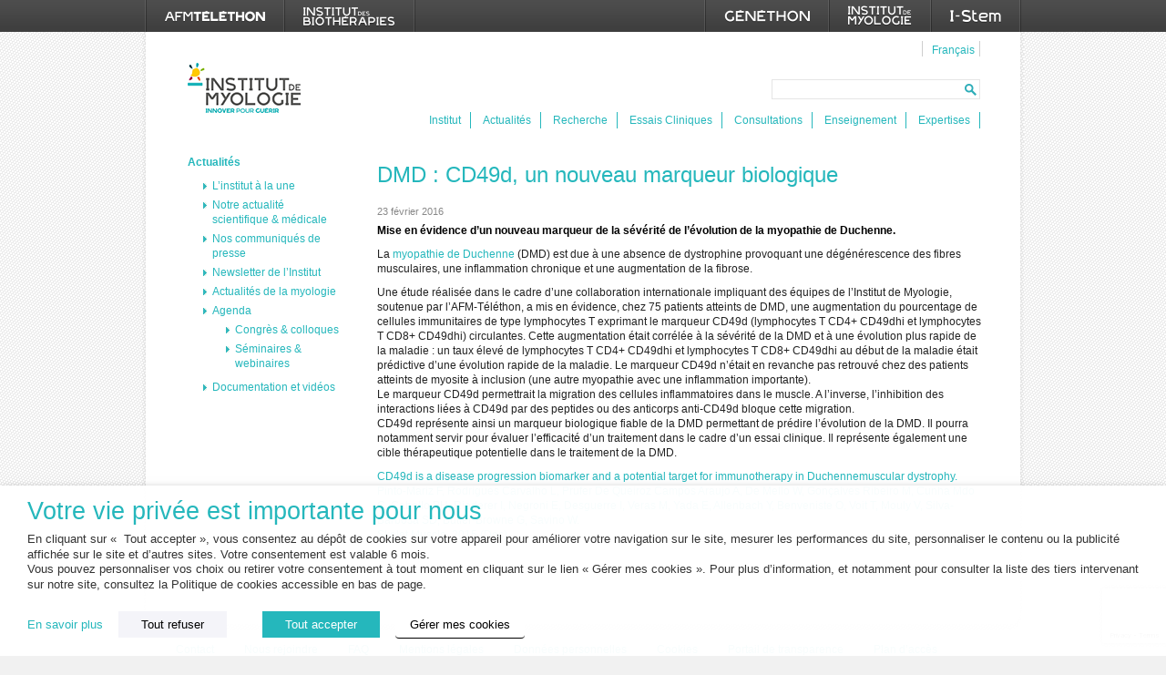

--- FILE ---
content_type: text/html; charset=utf-8
request_url: https://www.google.com/recaptcha/enterprise/anchor?ar=1&k=6Le9oEErAAAAAEw55wESskuRlaEBg3koJ0QUksXW&co=aHR0cHM6Ly93d3cuaW5zdGl0dXQtbXlvbG9naWUub3JnOjQ0Mw..&hl=en&v=N67nZn4AqZkNcbeMu4prBgzg&size=invisible&anchor-ms=20000&execute-ms=30000&cb=lpivy7o9jqk4
body_size: 48776
content:
<!DOCTYPE HTML><html dir="ltr" lang="en"><head><meta http-equiv="Content-Type" content="text/html; charset=UTF-8">
<meta http-equiv="X-UA-Compatible" content="IE=edge">
<title>reCAPTCHA</title>
<style type="text/css">
/* cyrillic-ext */
@font-face {
  font-family: 'Roboto';
  font-style: normal;
  font-weight: 400;
  font-stretch: 100%;
  src: url(//fonts.gstatic.com/s/roboto/v48/KFO7CnqEu92Fr1ME7kSn66aGLdTylUAMa3GUBHMdazTgWw.woff2) format('woff2');
  unicode-range: U+0460-052F, U+1C80-1C8A, U+20B4, U+2DE0-2DFF, U+A640-A69F, U+FE2E-FE2F;
}
/* cyrillic */
@font-face {
  font-family: 'Roboto';
  font-style: normal;
  font-weight: 400;
  font-stretch: 100%;
  src: url(//fonts.gstatic.com/s/roboto/v48/KFO7CnqEu92Fr1ME7kSn66aGLdTylUAMa3iUBHMdazTgWw.woff2) format('woff2');
  unicode-range: U+0301, U+0400-045F, U+0490-0491, U+04B0-04B1, U+2116;
}
/* greek-ext */
@font-face {
  font-family: 'Roboto';
  font-style: normal;
  font-weight: 400;
  font-stretch: 100%;
  src: url(//fonts.gstatic.com/s/roboto/v48/KFO7CnqEu92Fr1ME7kSn66aGLdTylUAMa3CUBHMdazTgWw.woff2) format('woff2');
  unicode-range: U+1F00-1FFF;
}
/* greek */
@font-face {
  font-family: 'Roboto';
  font-style: normal;
  font-weight: 400;
  font-stretch: 100%;
  src: url(//fonts.gstatic.com/s/roboto/v48/KFO7CnqEu92Fr1ME7kSn66aGLdTylUAMa3-UBHMdazTgWw.woff2) format('woff2');
  unicode-range: U+0370-0377, U+037A-037F, U+0384-038A, U+038C, U+038E-03A1, U+03A3-03FF;
}
/* math */
@font-face {
  font-family: 'Roboto';
  font-style: normal;
  font-weight: 400;
  font-stretch: 100%;
  src: url(//fonts.gstatic.com/s/roboto/v48/KFO7CnqEu92Fr1ME7kSn66aGLdTylUAMawCUBHMdazTgWw.woff2) format('woff2');
  unicode-range: U+0302-0303, U+0305, U+0307-0308, U+0310, U+0312, U+0315, U+031A, U+0326-0327, U+032C, U+032F-0330, U+0332-0333, U+0338, U+033A, U+0346, U+034D, U+0391-03A1, U+03A3-03A9, U+03B1-03C9, U+03D1, U+03D5-03D6, U+03F0-03F1, U+03F4-03F5, U+2016-2017, U+2034-2038, U+203C, U+2040, U+2043, U+2047, U+2050, U+2057, U+205F, U+2070-2071, U+2074-208E, U+2090-209C, U+20D0-20DC, U+20E1, U+20E5-20EF, U+2100-2112, U+2114-2115, U+2117-2121, U+2123-214F, U+2190, U+2192, U+2194-21AE, U+21B0-21E5, U+21F1-21F2, U+21F4-2211, U+2213-2214, U+2216-22FF, U+2308-230B, U+2310, U+2319, U+231C-2321, U+2336-237A, U+237C, U+2395, U+239B-23B7, U+23D0, U+23DC-23E1, U+2474-2475, U+25AF, U+25B3, U+25B7, U+25BD, U+25C1, U+25CA, U+25CC, U+25FB, U+266D-266F, U+27C0-27FF, U+2900-2AFF, U+2B0E-2B11, U+2B30-2B4C, U+2BFE, U+3030, U+FF5B, U+FF5D, U+1D400-1D7FF, U+1EE00-1EEFF;
}
/* symbols */
@font-face {
  font-family: 'Roboto';
  font-style: normal;
  font-weight: 400;
  font-stretch: 100%;
  src: url(//fonts.gstatic.com/s/roboto/v48/KFO7CnqEu92Fr1ME7kSn66aGLdTylUAMaxKUBHMdazTgWw.woff2) format('woff2');
  unicode-range: U+0001-000C, U+000E-001F, U+007F-009F, U+20DD-20E0, U+20E2-20E4, U+2150-218F, U+2190, U+2192, U+2194-2199, U+21AF, U+21E6-21F0, U+21F3, U+2218-2219, U+2299, U+22C4-22C6, U+2300-243F, U+2440-244A, U+2460-24FF, U+25A0-27BF, U+2800-28FF, U+2921-2922, U+2981, U+29BF, U+29EB, U+2B00-2BFF, U+4DC0-4DFF, U+FFF9-FFFB, U+10140-1018E, U+10190-1019C, U+101A0, U+101D0-101FD, U+102E0-102FB, U+10E60-10E7E, U+1D2C0-1D2D3, U+1D2E0-1D37F, U+1F000-1F0FF, U+1F100-1F1AD, U+1F1E6-1F1FF, U+1F30D-1F30F, U+1F315, U+1F31C, U+1F31E, U+1F320-1F32C, U+1F336, U+1F378, U+1F37D, U+1F382, U+1F393-1F39F, U+1F3A7-1F3A8, U+1F3AC-1F3AF, U+1F3C2, U+1F3C4-1F3C6, U+1F3CA-1F3CE, U+1F3D4-1F3E0, U+1F3ED, U+1F3F1-1F3F3, U+1F3F5-1F3F7, U+1F408, U+1F415, U+1F41F, U+1F426, U+1F43F, U+1F441-1F442, U+1F444, U+1F446-1F449, U+1F44C-1F44E, U+1F453, U+1F46A, U+1F47D, U+1F4A3, U+1F4B0, U+1F4B3, U+1F4B9, U+1F4BB, U+1F4BF, U+1F4C8-1F4CB, U+1F4D6, U+1F4DA, U+1F4DF, U+1F4E3-1F4E6, U+1F4EA-1F4ED, U+1F4F7, U+1F4F9-1F4FB, U+1F4FD-1F4FE, U+1F503, U+1F507-1F50B, U+1F50D, U+1F512-1F513, U+1F53E-1F54A, U+1F54F-1F5FA, U+1F610, U+1F650-1F67F, U+1F687, U+1F68D, U+1F691, U+1F694, U+1F698, U+1F6AD, U+1F6B2, U+1F6B9-1F6BA, U+1F6BC, U+1F6C6-1F6CF, U+1F6D3-1F6D7, U+1F6E0-1F6EA, U+1F6F0-1F6F3, U+1F6F7-1F6FC, U+1F700-1F7FF, U+1F800-1F80B, U+1F810-1F847, U+1F850-1F859, U+1F860-1F887, U+1F890-1F8AD, U+1F8B0-1F8BB, U+1F8C0-1F8C1, U+1F900-1F90B, U+1F93B, U+1F946, U+1F984, U+1F996, U+1F9E9, U+1FA00-1FA6F, U+1FA70-1FA7C, U+1FA80-1FA89, U+1FA8F-1FAC6, U+1FACE-1FADC, U+1FADF-1FAE9, U+1FAF0-1FAF8, U+1FB00-1FBFF;
}
/* vietnamese */
@font-face {
  font-family: 'Roboto';
  font-style: normal;
  font-weight: 400;
  font-stretch: 100%;
  src: url(//fonts.gstatic.com/s/roboto/v48/KFO7CnqEu92Fr1ME7kSn66aGLdTylUAMa3OUBHMdazTgWw.woff2) format('woff2');
  unicode-range: U+0102-0103, U+0110-0111, U+0128-0129, U+0168-0169, U+01A0-01A1, U+01AF-01B0, U+0300-0301, U+0303-0304, U+0308-0309, U+0323, U+0329, U+1EA0-1EF9, U+20AB;
}
/* latin-ext */
@font-face {
  font-family: 'Roboto';
  font-style: normal;
  font-weight: 400;
  font-stretch: 100%;
  src: url(//fonts.gstatic.com/s/roboto/v48/KFO7CnqEu92Fr1ME7kSn66aGLdTylUAMa3KUBHMdazTgWw.woff2) format('woff2');
  unicode-range: U+0100-02BA, U+02BD-02C5, U+02C7-02CC, U+02CE-02D7, U+02DD-02FF, U+0304, U+0308, U+0329, U+1D00-1DBF, U+1E00-1E9F, U+1EF2-1EFF, U+2020, U+20A0-20AB, U+20AD-20C0, U+2113, U+2C60-2C7F, U+A720-A7FF;
}
/* latin */
@font-face {
  font-family: 'Roboto';
  font-style: normal;
  font-weight: 400;
  font-stretch: 100%;
  src: url(//fonts.gstatic.com/s/roboto/v48/KFO7CnqEu92Fr1ME7kSn66aGLdTylUAMa3yUBHMdazQ.woff2) format('woff2');
  unicode-range: U+0000-00FF, U+0131, U+0152-0153, U+02BB-02BC, U+02C6, U+02DA, U+02DC, U+0304, U+0308, U+0329, U+2000-206F, U+20AC, U+2122, U+2191, U+2193, U+2212, U+2215, U+FEFF, U+FFFD;
}
/* cyrillic-ext */
@font-face {
  font-family: 'Roboto';
  font-style: normal;
  font-weight: 500;
  font-stretch: 100%;
  src: url(//fonts.gstatic.com/s/roboto/v48/KFO7CnqEu92Fr1ME7kSn66aGLdTylUAMa3GUBHMdazTgWw.woff2) format('woff2');
  unicode-range: U+0460-052F, U+1C80-1C8A, U+20B4, U+2DE0-2DFF, U+A640-A69F, U+FE2E-FE2F;
}
/* cyrillic */
@font-face {
  font-family: 'Roboto';
  font-style: normal;
  font-weight: 500;
  font-stretch: 100%;
  src: url(//fonts.gstatic.com/s/roboto/v48/KFO7CnqEu92Fr1ME7kSn66aGLdTylUAMa3iUBHMdazTgWw.woff2) format('woff2');
  unicode-range: U+0301, U+0400-045F, U+0490-0491, U+04B0-04B1, U+2116;
}
/* greek-ext */
@font-face {
  font-family: 'Roboto';
  font-style: normal;
  font-weight: 500;
  font-stretch: 100%;
  src: url(//fonts.gstatic.com/s/roboto/v48/KFO7CnqEu92Fr1ME7kSn66aGLdTylUAMa3CUBHMdazTgWw.woff2) format('woff2');
  unicode-range: U+1F00-1FFF;
}
/* greek */
@font-face {
  font-family: 'Roboto';
  font-style: normal;
  font-weight: 500;
  font-stretch: 100%;
  src: url(//fonts.gstatic.com/s/roboto/v48/KFO7CnqEu92Fr1ME7kSn66aGLdTylUAMa3-UBHMdazTgWw.woff2) format('woff2');
  unicode-range: U+0370-0377, U+037A-037F, U+0384-038A, U+038C, U+038E-03A1, U+03A3-03FF;
}
/* math */
@font-face {
  font-family: 'Roboto';
  font-style: normal;
  font-weight: 500;
  font-stretch: 100%;
  src: url(//fonts.gstatic.com/s/roboto/v48/KFO7CnqEu92Fr1ME7kSn66aGLdTylUAMawCUBHMdazTgWw.woff2) format('woff2');
  unicode-range: U+0302-0303, U+0305, U+0307-0308, U+0310, U+0312, U+0315, U+031A, U+0326-0327, U+032C, U+032F-0330, U+0332-0333, U+0338, U+033A, U+0346, U+034D, U+0391-03A1, U+03A3-03A9, U+03B1-03C9, U+03D1, U+03D5-03D6, U+03F0-03F1, U+03F4-03F5, U+2016-2017, U+2034-2038, U+203C, U+2040, U+2043, U+2047, U+2050, U+2057, U+205F, U+2070-2071, U+2074-208E, U+2090-209C, U+20D0-20DC, U+20E1, U+20E5-20EF, U+2100-2112, U+2114-2115, U+2117-2121, U+2123-214F, U+2190, U+2192, U+2194-21AE, U+21B0-21E5, U+21F1-21F2, U+21F4-2211, U+2213-2214, U+2216-22FF, U+2308-230B, U+2310, U+2319, U+231C-2321, U+2336-237A, U+237C, U+2395, U+239B-23B7, U+23D0, U+23DC-23E1, U+2474-2475, U+25AF, U+25B3, U+25B7, U+25BD, U+25C1, U+25CA, U+25CC, U+25FB, U+266D-266F, U+27C0-27FF, U+2900-2AFF, U+2B0E-2B11, U+2B30-2B4C, U+2BFE, U+3030, U+FF5B, U+FF5D, U+1D400-1D7FF, U+1EE00-1EEFF;
}
/* symbols */
@font-face {
  font-family: 'Roboto';
  font-style: normal;
  font-weight: 500;
  font-stretch: 100%;
  src: url(//fonts.gstatic.com/s/roboto/v48/KFO7CnqEu92Fr1ME7kSn66aGLdTylUAMaxKUBHMdazTgWw.woff2) format('woff2');
  unicode-range: U+0001-000C, U+000E-001F, U+007F-009F, U+20DD-20E0, U+20E2-20E4, U+2150-218F, U+2190, U+2192, U+2194-2199, U+21AF, U+21E6-21F0, U+21F3, U+2218-2219, U+2299, U+22C4-22C6, U+2300-243F, U+2440-244A, U+2460-24FF, U+25A0-27BF, U+2800-28FF, U+2921-2922, U+2981, U+29BF, U+29EB, U+2B00-2BFF, U+4DC0-4DFF, U+FFF9-FFFB, U+10140-1018E, U+10190-1019C, U+101A0, U+101D0-101FD, U+102E0-102FB, U+10E60-10E7E, U+1D2C0-1D2D3, U+1D2E0-1D37F, U+1F000-1F0FF, U+1F100-1F1AD, U+1F1E6-1F1FF, U+1F30D-1F30F, U+1F315, U+1F31C, U+1F31E, U+1F320-1F32C, U+1F336, U+1F378, U+1F37D, U+1F382, U+1F393-1F39F, U+1F3A7-1F3A8, U+1F3AC-1F3AF, U+1F3C2, U+1F3C4-1F3C6, U+1F3CA-1F3CE, U+1F3D4-1F3E0, U+1F3ED, U+1F3F1-1F3F3, U+1F3F5-1F3F7, U+1F408, U+1F415, U+1F41F, U+1F426, U+1F43F, U+1F441-1F442, U+1F444, U+1F446-1F449, U+1F44C-1F44E, U+1F453, U+1F46A, U+1F47D, U+1F4A3, U+1F4B0, U+1F4B3, U+1F4B9, U+1F4BB, U+1F4BF, U+1F4C8-1F4CB, U+1F4D6, U+1F4DA, U+1F4DF, U+1F4E3-1F4E6, U+1F4EA-1F4ED, U+1F4F7, U+1F4F9-1F4FB, U+1F4FD-1F4FE, U+1F503, U+1F507-1F50B, U+1F50D, U+1F512-1F513, U+1F53E-1F54A, U+1F54F-1F5FA, U+1F610, U+1F650-1F67F, U+1F687, U+1F68D, U+1F691, U+1F694, U+1F698, U+1F6AD, U+1F6B2, U+1F6B9-1F6BA, U+1F6BC, U+1F6C6-1F6CF, U+1F6D3-1F6D7, U+1F6E0-1F6EA, U+1F6F0-1F6F3, U+1F6F7-1F6FC, U+1F700-1F7FF, U+1F800-1F80B, U+1F810-1F847, U+1F850-1F859, U+1F860-1F887, U+1F890-1F8AD, U+1F8B0-1F8BB, U+1F8C0-1F8C1, U+1F900-1F90B, U+1F93B, U+1F946, U+1F984, U+1F996, U+1F9E9, U+1FA00-1FA6F, U+1FA70-1FA7C, U+1FA80-1FA89, U+1FA8F-1FAC6, U+1FACE-1FADC, U+1FADF-1FAE9, U+1FAF0-1FAF8, U+1FB00-1FBFF;
}
/* vietnamese */
@font-face {
  font-family: 'Roboto';
  font-style: normal;
  font-weight: 500;
  font-stretch: 100%;
  src: url(//fonts.gstatic.com/s/roboto/v48/KFO7CnqEu92Fr1ME7kSn66aGLdTylUAMa3OUBHMdazTgWw.woff2) format('woff2');
  unicode-range: U+0102-0103, U+0110-0111, U+0128-0129, U+0168-0169, U+01A0-01A1, U+01AF-01B0, U+0300-0301, U+0303-0304, U+0308-0309, U+0323, U+0329, U+1EA0-1EF9, U+20AB;
}
/* latin-ext */
@font-face {
  font-family: 'Roboto';
  font-style: normal;
  font-weight: 500;
  font-stretch: 100%;
  src: url(//fonts.gstatic.com/s/roboto/v48/KFO7CnqEu92Fr1ME7kSn66aGLdTylUAMa3KUBHMdazTgWw.woff2) format('woff2');
  unicode-range: U+0100-02BA, U+02BD-02C5, U+02C7-02CC, U+02CE-02D7, U+02DD-02FF, U+0304, U+0308, U+0329, U+1D00-1DBF, U+1E00-1E9F, U+1EF2-1EFF, U+2020, U+20A0-20AB, U+20AD-20C0, U+2113, U+2C60-2C7F, U+A720-A7FF;
}
/* latin */
@font-face {
  font-family: 'Roboto';
  font-style: normal;
  font-weight: 500;
  font-stretch: 100%;
  src: url(//fonts.gstatic.com/s/roboto/v48/KFO7CnqEu92Fr1ME7kSn66aGLdTylUAMa3yUBHMdazQ.woff2) format('woff2');
  unicode-range: U+0000-00FF, U+0131, U+0152-0153, U+02BB-02BC, U+02C6, U+02DA, U+02DC, U+0304, U+0308, U+0329, U+2000-206F, U+20AC, U+2122, U+2191, U+2193, U+2212, U+2215, U+FEFF, U+FFFD;
}
/* cyrillic-ext */
@font-face {
  font-family: 'Roboto';
  font-style: normal;
  font-weight: 900;
  font-stretch: 100%;
  src: url(//fonts.gstatic.com/s/roboto/v48/KFO7CnqEu92Fr1ME7kSn66aGLdTylUAMa3GUBHMdazTgWw.woff2) format('woff2');
  unicode-range: U+0460-052F, U+1C80-1C8A, U+20B4, U+2DE0-2DFF, U+A640-A69F, U+FE2E-FE2F;
}
/* cyrillic */
@font-face {
  font-family: 'Roboto';
  font-style: normal;
  font-weight: 900;
  font-stretch: 100%;
  src: url(//fonts.gstatic.com/s/roboto/v48/KFO7CnqEu92Fr1ME7kSn66aGLdTylUAMa3iUBHMdazTgWw.woff2) format('woff2');
  unicode-range: U+0301, U+0400-045F, U+0490-0491, U+04B0-04B1, U+2116;
}
/* greek-ext */
@font-face {
  font-family: 'Roboto';
  font-style: normal;
  font-weight: 900;
  font-stretch: 100%;
  src: url(//fonts.gstatic.com/s/roboto/v48/KFO7CnqEu92Fr1ME7kSn66aGLdTylUAMa3CUBHMdazTgWw.woff2) format('woff2');
  unicode-range: U+1F00-1FFF;
}
/* greek */
@font-face {
  font-family: 'Roboto';
  font-style: normal;
  font-weight: 900;
  font-stretch: 100%;
  src: url(//fonts.gstatic.com/s/roboto/v48/KFO7CnqEu92Fr1ME7kSn66aGLdTylUAMa3-UBHMdazTgWw.woff2) format('woff2');
  unicode-range: U+0370-0377, U+037A-037F, U+0384-038A, U+038C, U+038E-03A1, U+03A3-03FF;
}
/* math */
@font-face {
  font-family: 'Roboto';
  font-style: normal;
  font-weight: 900;
  font-stretch: 100%;
  src: url(//fonts.gstatic.com/s/roboto/v48/KFO7CnqEu92Fr1ME7kSn66aGLdTylUAMawCUBHMdazTgWw.woff2) format('woff2');
  unicode-range: U+0302-0303, U+0305, U+0307-0308, U+0310, U+0312, U+0315, U+031A, U+0326-0327, U+032C, U+032F-0330, U+0332-0333, U+0338, U+033A, U+0346, U+034D, U+0391-03A1, U+03A3-03A9, U+03B1-03C9, U+03D1, U+03D5-03D6, U+03F0-03F1, U+03F4-03F5, U+2016-2017, U+2034-2038, U+203C, U+2040, U+2043, U+2047, U+2050, U+2057, U+205F, U+2070-2071, U+2074-208E, U+2090-209C, U+20D0-20DC, U+20E1, U+20E5-20EF, U+2100-2112, U+2114-2115, U+2117-2121, U+2123-214F, U+2190, U+2192, U+2194-21AE, U+21B0-21E5, U+21F1-21F2, U+21F4-2211, U+2213-2214, U+2216-22FF, U+2308-230B, U+2310, U+2319, U+231C-2321, U+2336-237A, U+237C, U+2395, U+239B-23B7, U+23D0, U+23DC-23E1, U+2474-2475, U+25AF, U+25B3, U+25B7, U+25BD, U+25C1, U+25CA, U+25CC, U+25FB, U+266D-266F, U+27C0-27FF, U+2900-2AFF, U+2B0E-2B11, U+2B30-2B4C, U+2BFE, U+3030, U+FF5B, U+FF5D, U+1D400-1D7FF, U+1EE00-1EEFF;
}
/* symbols */
@font-face {
  font-family: 'Roboto';
  font-style: normal;
  font-weight: 900;
  font-stretch: 100%;
  src: url(//fonts.gstatic.com/s/roboto/v48/KFO7CnqEu92Fr1ME7kSn66aGLdTylUAMaxKUBHMdazTgWw.woff2) format('woff2');
  unicode-range: U+0001-000C, U+000E-001F, U+007F-009F, U+20DD-20E0, U+20E2-20E4, U+2150-218F, U+2190, U+2192, U+2194-2199, U+21AF, U+21E6-21F0, U+21F3, U+2218-2219, U+2299, U+22C4-22C6, U+2300-243F, U+2440-244A, U+2460-24FF, U+25A0-27BF, U+2800-28FF, U+2921-2922, U+2981, U+29BF, U+29EB, U+2B00-2BFF, U+4DC0-4DFF, U+FFF9-FFFB, U+10140-1018E, U+10190-1019C, U+101A0, U+101D0-101FD, U+102E0-102FB, U+10E60-10E7E, U+1D2C0-1D2D3, U+1D2E0-1D37F, U+1F000-1F0FF, U+1F100-1F1AD, U+1F1E6-1F1FF, U+1F30D-1F30F, U+1F315, U+1F31C, U+1F31E, U+1F320-1F32C, U+1F336, U+1F378, U+1F37D, U+1F382, U+1F393-1F39F, U+1F3A7-1F3A8, U+1F3AC-1F3AF, U+1F3C2, U+1F3C4-1F3C6, U+1F3CA-1F3CE, U+1F3D4-1F3E0, U+1F3ED, U+1F3F1-1F3F3, U+1F3F5-1F3F7, U+1F408, U+1F415, U+1F41F, U+1F426, U+1F43F, U+1F441-1F442, U+1F444, U+1F446-1F449, U+1F44C-1F44E, U+1F453, U+1F46A, U+1F47D, U+1F4A3, U+1F4B0, U+1F4B3, U+1F4B9, U+1F4BB, U+1F4BF, U+1F4C8-1F4CB, U+1F4D6, U+1F4DA, U+1F4DF, U+1F4E3-1F4E6, U+1F4EA-1F4ED, U+1F4F7, U+1F4F9-1F4FB, U+1F4FD-1F4FE, U+1F503, U+1F507-1F50B, U+1F50D, U+1F512-1F513, U+1F53E-1F54A, U+1F54F-1F5FA, U+1F610, U+1F650-1F67F, U+1F687, U+1F68D, U+1F691, U+1F694, U+1F698, U+1F6AD, U+1F6B2, U+1F6B9-1F6BA, U+1F6BC, U+1F6C6-1F6CF, U+1F6D3-1F6D7, U+1F6E0-1F6EA, U+1F6F0-1F6F3, U+1F6F7-1F6FC, U+1F700-1F7FF, U+1F800-1F80B, U+1F810-1F847, U+1F850-1F859, U+1F860-1F887, U+1F890-1F8AD, U+1F8B0-1F8BB, U+1F8C0-1F8C1, U+1F900-1F90B, U+1F93B, U+1F946, U+1F984, U+1F996, U+1F9E9, U+1FA00-1FA6F, U+1FA70-1FA7C, U+1FA80-1FA89, U+1FA8F-1FAC6, U+1FACE-1FADC, U+1FADF-1FAE9, U+1FAF0-1FAF8, U+1FB00-1FBFF;
}
/* vietnamese */
@font-face {
  font-family: 'Roboto';
  font-style: normal;
  font-weight: 900;
  font-stretch: 100%;
  src: url(//fonts.gstatic.com/s/roboto/v48/KFO7CnqEu92Fr1ME7kSn66aGLdTylUAMa3OUBHMdazTgWw.woff2) format('woff2');
  unicode-range: U+0102-0103, U+0110-0111, U+0128-0129, U+0168-0169, U+01A0-01A1, U+01AF-01B0, U+0300-0301, U+0303-0304, U+0308-0309, U+0323, U+0329, U+1EA0-1EF9, U+20AB;
}
/* latin-ext */
@font-face {
  font-family: 'Roboto';
  font-style: normal;
  font-weight: 900;
  font-stretch: 100%;
  src: url(//fonts.gstatic.com/s/roboto/v48/KFO7CnqEu92Fr1ME7kSn66aGLdTylUAMa3KUBHMdazTgWw.woff2) format('woff2');
  unicode-range: U+0100-02BA, U+02BD-02C5, U+02C7-02CC, U+02CE-02D7, U+02DD-02FF, U+0304, U+0308, U+0329, U+1D00-1DBF, U+1E00-1E9F, U+1EF2-1EFF, U+2020, U+20A0-20AB, U+20AD-20C0, U+2113, U+2C60-2C7F, U+A720-A7FF;
}
/* latin */
@font-face {
  font-family: 'Roboto';
  font-style: normal;
  font-weight: 900;
  font-stretch: 100%;
  src: url(//fonts.gstatic.com/s/roboto/v48/KFO7CnqEu92Fr1ME7kSn66aGLdTylUAMa3yUBHMdazQ.woff2) format('woff2');
  unicode-range: U+0000-00FF, U+0131, U+0152-0153, U+02BB-02BC, U+02C6, U+02DA, U+02DC, U+0304, U+0308, U+0329, U+2000-206F, U+20AC, U+2122, U+2191, U+2193, U+2212, U+2215, U+FEFF, U+FFFD;
}

</style>
<link rel="stylesheet" type="text/css" href="https://www.gstatic.com/recaptcha/releases/N67nZn4AqZkNcbeMu4prBgzg/styles__ltr.css">
<script nonce="MS_8YXLB-4SEqR5hC3xXdg" type="text/javascript">window['__recaptcha_api'] = 'https://www.google.com/recaptcha/enterprise/';</script>
<script type="text/javascript" src="https://www.gstatic.com/recaptcha/releases/N67nZn4AqZkNcbeMu4prBgzg/recaptcha__en.js" nonce="MS_8YXLB-4SEqR5hC3xXdg">
      
    </script></head>
<body><div id="rc-anchor-alert" class="rc-anchor-alert"></div>
<input type="hidden" id="recaptcha-token" value="[base64]">
<script type="text/javascript" nonce="MS_8YXLB-4SEqR5hC3xXdg">
      recaptcha.anchor.Main.init("[\x22ainput\x22,[\x22bgdata\x22,\x22\x22,\[base64]/[base64]/[base64]/[base64]/[base64]/UltsKytdPUU6KEU8MjA0OD9SW2wrK109RT4+NnwxOTI6KChFJjY0NTEyKT09NTUyOTYmJk0rMTxjLmxlbmd0aCYmKGMuY2hhckNvZGVBdChNKzEpJjY0NTEyKT09NTYzMjA/[base64]/[base64]/[base64]/[base64]/[base64]/[base64]/[base64]\x22,\[base64]\\u003d\\u003d\x22,\[base64]/[base64]/[base64]/[base64]/DtXHCrULCjXjDklgvDybCh8Kaw4EEeMKQORhuw48/w5kLwozDqCUbGsOsw6XDu8OuwobDoMKRYcKZHcO8K8KhQsKhHsKow73CqMOWTsKEf11Awr3Ck8KVSMKHfMO9axHDiE3CusOOwqzDo8OVPQQOw6TDm8OewqRzw4/CisK/wq/DocKHDnjDom7CgkzDl1LCncKcMT7DgX4bQMOiw68/CMOqR8OQw74aw6nDpX/Dk0Row6fCt8KFw70/[base64]/[base64]/DpEsHw6waEsO5RcO6w4XCiD7DjHUJDcKzwoxqacOzw4jCp8KOwqxNOHgBwqjCgcOUfChIUBjCjxJcdMOOKsOfP01uwrnDtT3DhsO7dcOjacOkZ8O9T8OPGsOPwqIKwqFDEEPDvjs+a2zDjCzCvSoDwrwgBwNtWj0LFA/ClMKbZ8KMD8K1w6DCohLCuXbCr8OmwrnCnyhTw6vCgcO5wpQDHcKdTsODw6jCuXbCiC/DgD0mX8KrSHPDhhI1O8Orw686w5J8Z8K4Smo8w7LCuzZtJSAfw4fDrsKzJjPChsO9wq3DucOkw6U3K1ZHwpLCisKBw7N1CcK2w4rDqMKyOMKjw5/Cn8K2woHCo2MIHMKEwp5nw4BYFMK1wqfCssKsCQDCssOlcA/CosKDDBTChcKWwpbCgF3DkiDCg8Olwqlvw6fCsMOUJ0vDgBzCiVDDusOuwpvDqx/DhH0ow4seGsOSdMOQw4DDixfDiBDDhzjDvCxdLXM2wp8BwqvClSMwaMOUA8Oyw6N2UBchwqEdW1jDiwPDqsO/[base64]/CqQ9nP8KKQsKAY8KOVMOAw7NCd8KcYGRLwoJWHcKAw6fDixlfRWFmRGQ/w4/DtcKSw78yVMOYPw02LRx9ZMOpLU1+Iz9YKytRwolvesO2w7YewrzCtsOQwpF/Zi5rAMKlw65Awo7DksODaMO6b8Obw5/Cr8KiL1guwrLClcKseMK+R8KkwpvCmMOlw5hFV3MiVsOKVQlaJl0Lw4fCocKsamVPT3BnKsO+wpRkwrg/woUSwrd4w4jCtH4zLcOhw5INRMOTwr7DqicRw43DqGbCkcKBNBjCqsOiFjAOw5Qtw5s4w6kZQsO3J8KkLlfCmcK6M8OUe3EdXMOJw7MXw4VVLMK/RnkywoPCvUcEPMKZEH/Dv0rDm8Kjw7nCpXpHR8KtH8K4FjTDicOKERDCscOeDGHCjsKQT0fDo8KqHi/[base64]/wrBTw7RlwoAMRlIlRSbCuGvDtUXDgsOQGMOwJysJw7x2a8OQcBRAw7vDoMKaGHPCqMKPH0JFTcKUC8OZMH/DmmMLw4BgM23DkR8ADmHCkcK3FMKFw7TDn1AMw60lw4A0wpnDhjMZwqbCq8O8w6JdwrnDq8Oaw58uScOewqTDpT4/SMK7LsOpLxMWw7JwfhPDsMOhasKxw701ZcOQa1/[base64]/wpAZLMOWwobChjfCk8O3RgvDomEBUhduS8KqcsKeazvDuBlbw7QDKRzDpsKzw7XCvMOsJyQ1w5PDq0NgZgXChMKawpzCh8OFw5rDhsKlw7PDvcKrwoYUQ2jCrMKwFyV/LsOEw6wewr/DisOWw7LDlmXDhMK7w6zCusKBwpZcY8KNNCzDvcKCUMKXacOaw5nDlBJLwq9UwrArTMOHUx/DksKOw6nCv2fDlsOYwpHCgsOAUBAxwpHCu8KUwrHDtlBaw7ttVsKGw702KcOWwoZqwplZQWdnWEbDnhJySHBww6tEwrHDmMKww5bDkwtww4hXwoQjYXMAwpPCj8O/Q8KOAsKDTcKyKWgEwo4lwo3DuF7CjhfCv05jPsKnw78qEcOpwoopwqvDoRTCu2UXwpHCgsKSw5zDlcKJLcKUwqzCkcKnwr51PMKFWHNcw7XCu8OywpPCtXMxJjd/EsKqPGvCjMKQHSbDksKzw7TDhcKww5/Ci8OxDcOxw6bDksOPQ8KXWMKqwqMPIFfCjCdldcK+w7zDqsKPRcOYfcOEw7p6KGHCoxrDvi5fCCFaWAZpE3MPwrUZw7UGwoPDkMKja8Kxw43DvVJOFmwDc8KodAXCvMKWwrfCpsKSbCDCgcKpdSPDkcOYDmzDnw1kwpjCjng+wq3DrWpBIUvDgsO5aygxaDdMw4/DqkUSES0/wpdqN8OBwos9VMKowqUqw4IjfMOzwo/[base64]/w6fChcKLw40PQsK/w7MdHMK7w4PCkWbCm8OWwr7CvH5tw6PCmEXClirCmsOKXifDs0sew67CnQANw4LDvsK2w7XDmTPCvcO7w4Jdw57Dr0/CpsK3Bxg6w5HDrGbDssKKSsKMfcOOajnCnWpHLMK6dcKyBj7DuMOuw5VzGF7Crl8ObcOCw7TCgMKzRcO7fcOAN8Kqwq/CgxDDox7Dm8KUasOjwq4owoHDuTJZb0DDjT7CknVbeHtiwrrDhHDCvsOKIzvCucKhbMOGd8O5QDjCk8O/wpnCrMKYIBHChCbDlFESw7vCj8Kmw7DCt8K9wqpdeSbCgMOhwr1Zc8KVw7rDhDfDosOqwrTDs1I0Z8O1wpUbIcKtwozDtFgsD1/[base64]/Cm8KZwod3wpPCrnIsXXo4wp4yw4zDqQ7CjkB8w6bCkyp1DXbDj29+woTCrirDl8OJQ30zEcKmw7/CpMOjw7AcFsKqw5TCjyvCkw7DiHI/[base64]/YsK1UC8Jw7EjMcK7w53CgcO5djvCh0EMwqVhw6fDsMKcGGrDh8K5aHXDrsKrwo/CqcOtw6bCtcKuU8OJM0rDn8KPUsKiwo4/YxjDm8Ozw5EOecK2wovDsUUUSMOOZ8K4w6/[base64]/wpTDpMOGE8OYw6gKf8KjVsOow4YfL8OOwpQ/[base64]/DvGnDmsOhHMK9UGDClsOZw4jDusOQS1LDtWE0w6Aqw57CmEJKw4w8WF/DtcKqKsOvwqnCuBAGwqASBTvCuSnCuVMgPMO/CCPDkiDDgUrDlsKjLMKfcEXDtcO7BicqRcKJbRHCoMKtYMOfRsOowoVZYijDqsKcOMOnTMO6wrrCrMORwpPCsHbDhEUXNMKwU3vDqcO/wrQgwo/DssKuwqfDpVMaw5YHw7nDtW7DqHhwXS4fH8OYw67CisOkKcKrOcOUaMOWMTlWYkdMO8KOw7g2RmLCtsKow7nCoiYAwrbCpApANsK8GjTCk8K0wpLDm8OMTlw+DcK/LlnDqA1ow4nCl8KvdsOYw5bDiVjCvB7DlzTCjjrCrMKhw7vDlcKlwp8rwo7DoxLClMKeJ11Cw60Dw5LCoMOQwozDmsOsw49aw4TDg8KpAxHCpW3DjQ5jSsKpAcOcNXJVdyrCiEUlw5MqwrDDu2ouwo4tw7djHA/DksKgwoXDhcOsb8O9N8O+NFHDonLDiUrChMOLOSfDgcKQEWwBwofCuTfDiMO0wqDDkxDCvSMlwo57S8OFMWo/wp1yDADCmcKtw49ww4g9WgTDsRxIwooqwoTDiFHDo8O5w5h3dkLDsT3DusKSJMK/wqdGwqMnZMO0wr/Cpg3DlgTDsMKLfMO6RinDgQF0fcOiNVJHwpjCkcO8VEPDjsKRw54cdC3Dt8Osw5/DhMOgwppzHE3Cmj/ChsKuJAJOCsO4FsKVw5PDrMKYCU0vwqE2w5PCisOrXsKyGMKJwpU6SivDln1RQ8O6w4tyw4XDgsOwQMKewobDtgptdEjDpcKFw5zCmTzDv8O/ScOKB8OaQzvDhsOkwp/[base64]/DpU3CpcKHw6bDqMKDa1VUT8KhwrXCssOMaG3DhXvCn8KfWVzCm8KsUMOcwpXDhVHDtcOMw47Ckw0nw4Qvwr/CoMOHwr3Cjy9GJy/DiVbDucKbGcKLPy5yNBUtS8K4woxzwpXCn34Tw6tYwpwJHGFgw7QCMCnCulrDvzBiwqlVw5DCusKLQsK9Ky4swrnClcOsJwN2wogRw6t4VxDDqcORw4sHHMOxwo/DjGdVbMO9w6/[base64]/wrjDlRdCCsKDw6nCk8K8wq7CjUXCisOJCSlJRsOFFMK/Ww1NYsOECjjCl8K5IlsZw6kvWEVlwpnCpsKVw7DDlsKaHDpjwrAjwo4Rw6LCgjEhwpYtwrnChMOxGcKxw5LCpgXCkcOvIkA7dsOVwozDmmYHTxnDtkfDuQ5KwpzDusKeYxPDuDhuDcOrwqbDoUzDk8O8wqRDwqAZO34yYVANw5TCncKnwqxeAkTDkh/CgcOUw6nDuRXDmsOOLiHDicOpG8KATMK3wqfChDzCv8KKw7HCgAbDnMOyw4TDuMOAwqpKw7Ysb8OSRirCncK1wp3CiW7CnMOMw7rDmglHIcKxw5TDg1TCsVzCk8OvLw3DiUfDjcOHfy7CgHgeAsKowqDDgFcqSCDDsMKBwqUODVEMwrTCjh/Dg0J2U3tDw6fCkixhbmNzMS3Cm3xSw4TDvnDCrC3DgcKYwrrDmzESwqdWKMOTw6vDvcKQwq/DlkYtw5V+w4rDosK2RWsjwqjCocO1wp/[base64]/bcKYw4krwpLCp0LCksOawrI5TMOpWk3DqsOlTwlLwph0GWzDisKdw5vDksOVw7cjdcKoDjoqw6QWw65qw5rDvHEENsOnw5XDu8Ohw4TCusKwwoHDjS8rwqfCq8O9w4VhB8KZwrhgw43Dhn3CgMKxwqrCuiQpwqpgw7rCjA7DqsO/woNsI8KhwqXDtMO7KDLCp0UcwrzCvn4ARcKfwplBTX7DisKbezrCvMO6EsKxPcOPTMKWIynCkcKhwpLCgsKywobCpSlhw61lw5BXwowWQcK2wqMCDFzCoMOwTFjCojsBKRE/VgzDjcKJw4DCiMOMwrTCoAvDkBR4HWzCrU5OOcK/[base64]/Ch3/[base64]/DijMBw4k5wpDCmBoHwoLCnMKKwrXDsUPCgGnDqjzCnhISwrXCgBdMPcKhcQvDpsOSGsKswqjCg28ue8KiYE7CgGTCogkFw491w4HCmQ/Dh1rCqgzDnVR3X8K3GMKJL8K/QmzDiMKqwqxfw4PCjsOVwqvCnMKtwqbCksK1w6vDp8OTw5dOdkwrFUDCgsK0SXxYwptjw7l3w4zDgiLCrsO5f2TDqxDDnkjDlDY+cQrDlgticTACwoN/w7okWC7DoMOsw5XDo8OoFgh9w45fZMKDw5sQw4VoU8Knw7rChxM/w6FOwq/DpC5+w5F3wqvDgjPDkxjCs8OTw7zCrsOLN8OtwovDrnw/w6g5woJ4wphgacOEwoR3BVNqPwfDj37DrcObw6PCjxPDvsKWPgTDqcKiw5LCpsOuw5rCosK7wqMiwo4ywplNJRhZw5kpwrQ1wr3DpwXDsXMIBxJzwr3DtAIuw7HDgsKlwo/DiD0YaMKiw4cTwrDCqcO0f8KHBBDCgGfCoirCvmIww5wdw6fDljlDZMOKVsKkdsKQwrpUIj1OMAbDvsOwQ302wrLCn0XCoCDCkcOXHcOAw7Ijw5pYwosjw63CuiLChR53ZRoSQ3vCgA7Dmx/DviEwLsOBwrRfw7fDkUDCrcK2wqDDi8KefVDChMKtwoI+wqbCocKjwr8HW8KeXsO6wo7CrsOtwrJBwooCO8KLwonDncO5DsK8wqw1AMKEw4xpWDnDoW3DhMOHdcOVXsOTwrDDpC8HQ8OqC8OzwrtTw5FWw6tEw5JjMsOnSm3Cmm8/w4MbFGR/CnTCt8KSwoULYMOBw6HDvcKMw4tEXyh2L8O+w4ZGw5h9AyYFXWLCisKeFlrDoMOqw7wnEjbDksKbwonCuUvDs1rDjsOCbi3DqBkWGhXDnMO/wonDlsKKacKBTFgrwp57wrzCsMOEwrTDjDIeZ09VABN4w75IwpA5w6QER8KSwr5mwqIxw4TCmMOHGsKhAzFSexXDuMOIw6MJJcK2wqQrYMK0woR2AcOXKsOgbcOrIsKzwqLDnQ7CtcKMRkVgY8Orw6RGwqDCvWwoR8KHwpgaOhHCrz09MjAKXCzDscKEw7vChF/Dn8Kew40zw64uwoUEBsO/[base64]/[base64]/CnHHCiQnChDPDhcOGwqZYNMOabcKFOMKqwpFYw4tzw4YBw55twoUbwq43W3YdKsOHwpAzw7LChTccJDE7wrbCrmIJw4s3wocYwqfCscKXw7/CnTc4w7lKDsOwD8O4acOxPMKIUh7CqgRYKwYWwqfDucOvV8OIcRLDr8KEGsOLw5ZpwrHClVvCucO4woHCmBvCicKUwpzDtgPDs0LDkcKLw63Do8KAYcKFLsKawqUvMsK/[base64]/[base64]/[base64]/CqMOQwrFqBT87PnvDrVdnegrDqjvDkApjW8KEwq3DsE7CjUNaEsK3w7JqCMKoMgrDr8KEwohVBcK5PhLCgcOewqDDpMO4w5XCiUjCpA4CRCMCw5TDksK9O8K/[base64]/w70Xwpwpwp0tJ8Kzw77DhMKGHcOfOUZCw73DvsOAw7DDv13Dn1rDmMKBRMONCXRAw6LDm8KIw5hxRSJ+wpLCuw7Dt8OmSsO8wqxWQk/DtiDDpz9FwqZ6KipNw5wNw7/DkcKTMVDCk2PDvsKcThLDnwTDq8O+w65cw5DDu8K3MkTCtxZrDiHDg8OfwpXDmcKFwrVxXsOKZcKzwrE7JQwpIsOswpQ9woVJG3lnISgUIMOjwpdDIBdTSyvCg8K5A8K/w5fDrnjDiMKHagLDox7Conp6cMOPw6NQw5HCpcKkw59Hw4ZfwrATKGgiDlwAK2fCgcK4b8OOfQcnA8OUwqggTMORwq8/YcOKHX94wrVHVsOcwonCtMKsRDshwrxdw4HCu0XCt8KCw4pPFR7CgsOlwrPDunE3I8K5wpTCjX3DtcKnwop5wpF1Z03CiMK+wo/Dp1TCmMK3bcO3Kk1rw7HCohM2QgJDwr0Fw6vDlMOPwpvDhcK5wqvDiG/DgMKJw7sUw5otw61HNMKRw4LDsm/[base64]/Cr8OjwrMBwrEIwqVHwoBuwqI/[base64]/KMK5bEkJwqvCi8OeKsKARMKwYC8yw4TCrCIDfQo9wpjCuBLCosKMw53DgDTClsKcPDTCgsKHC8KzwoPCnXpDT8KJA8OeZsK/OsO5w57Cp1/DvMKkYWECwphoAMOoN2gbGMKVAsO6w43DgcK8wpLChcOAMcODfzgHwrvDkcKjw5tKwqLDkVTCjMOdwrvCoXnClzTDmg8Pw7PCmxZ/w53Ch0/DuVY+w7TDilfDk8KLXnnCsMKkwotJLMOqMUo6QcODw7Zww7vDv8Kfw77CjykxecOaw5bDpcKZw79jwoQFB8OoUWrDv3fDs8KJworCj8OrwrcGwqHDuCrCrXnCvsKhw5h9aWxDblzCiX7CjgDCrsK/w57DssOOG8K+SsOGwr8yK8KxwqZEw411wr5Bw6ZnJ8Kjw6HCgiPDhsKiYXASLsKbworDmRxSwoVMUMKMHcK3YDHCnXx9L0jCkQ1gw5UCdMKxD8KLw57DnFvCoBLDg8KNdsOzwpDCm2DClVLCq0bCmjRcPcKhwqDCmzIKwr9Bwr/ChGJaR1QqBw8nwrjDohDDqcOyeDPCs8OmaAFywpEDwrVMwqwjw67CqFhKw6XDjCXDnMO5LETDsxA9wqrDkRYmOEHCqgYudMOoVVjChV8ow6/DqMK2wro/b0TCuwUQIcKCRMO/wqzDugfCvlPDmcOXB8KZw5LCncK4w6JBN1zDhcKaXcOiw495EsKew6U0wqjDmMKZJsKSwoYRw6EzPMOoZBPDsMODwqVjwo/[base64]/DhsKRVMOuw5/DkDxww4oWw5QAwpJPw6oGw7hHwqRNwpjDrx/DiBrCvgbCjHhCwpcmWMKxwoRZETtHGXQDw5d6w7Yfwq/CtG9DbMKJT8K0QcOAw6HDm3QcHcOywqvCncOiw4nClMOuw7bDt2ADwqQ+CFbChMKUw69iBMKzXVh0wqkkYMOBwp/ClTg2wqvCvGzDjcObw7ZKCDPCm8KPwq8mHwTDscOKGMOCb8OAw4EWw4c/Jw/DvcOIPMK+PMOAb0LDrVZrw5PCvcKFTFjCo1vDkRl7w6TDh3IXAcK9JsOZwrDDjUFzwojClHPDkT7DumjDv3bDoj7DicKLw4oDe8KbIVvCsijDosOnccOgD2XDrUPDvWDDsXPDncODIw4ywrBIw7/[base64]/w7AJwo7Di8ObwrvDt8K+bzliFMK+w70lwoPCkEprZcOfwrfCtcOzPzpaDMOqw7ZYwofCssKuL1vCvRzCg8K8w41rw5jDhMKhcMKMPQ3DnsO9DVHCscOhwr/CncKrwo9Hwp/[base64]/DmsKqKcOqewEVw6rCvUHCrmtSIcKhVSpvwr/CgsKew7vDoEVsw4MxwqXDsnHCiCHCqMOHwrzCuCt5ZsK6wo7ClAjCgDw1w756wrnDscOhDisyw60GwqLDgcOrw7VVLUDDlcOYDsOJJMKUAUYDSGY+JcOHwrA/KBfDj8KERsKHbMOywr7DmcOkwohubMK3B8KKYDIIacO6R8KCQ8KKw5A7KcOjwoLDhMOzX1/Dq1fCtcKXC8KgwohYw4LDoMOmwqDCgcKVFCXDgsOAHHzDvMKFw5DDmsK0SH3CjsKAcsKhwoUQwqTCnMOjUTDCjkBSfMKxwoHCpjjCmWFxVCHDncO0RiLCuFDDlcK0LyUBS3vDozfDisOMRwnDn2/DhcOITcOzw5gcw5XDv8Oywowjw77DhVAewrvCkhfDtwLCpsO8wpw0fnTDqsKpw6XCmUjDt8K9EcKAw4s0DcKbKWPCmcOXwrfDtmnCgGEgwoI8Gm87eG8Xwq4ywrLCmX1+HMK/[base64]/DnAxha8KdwpvDpcKFw7tyegVlwok+UjnDl2Rkw4xCw41Rw7vCqmPDusKMwrDDt2XCvEVmwpbClcKJe8OTS27Cv8KYwrsZwqfCqzM8acKwQsKAwp0cwq09wp8fEcOiczcXwobCusKRw4LCq2XCqMKSwrkiw7AcfXAHwqEMC2pZI8Kywp/DnXbCscO3DMKowqpSwoLDpDYZwp/DicKIwodmKcORQsK3woxQw47Dk8K3DMKiKw4hw480wqXDh8OlI8KEwpbChsK/w5TClgkGHcKuw4ceMB1owqHCliXDuTLDsMKya1/Cpg7CjMKgFhlMewIrIcKAw6JTwpBWJw/DlUZuw7PCiAhSwozCuivCqsOnKRtnwq4ifDIew6FqdsKhacKfw61KBMOWFAjCmnx1MDHDp8OLI8KyfxAzSh/CtcO/NVrClVrCq37DukgywqXDhcOBQcOtw57Ds8OEw4XDuxMKw7fCt3nDvgvCjS18w50/w5zDscOcwqDDssOEfsKow4zDncO/[base64]/d2/[base64]/[base64]/wqdpaX/DjlEiw4FQTsOvwoHCgmAew71pXMONwpIgwp0kUQFUwrQXCzNfAxXCrMOYw4Jzw7fCrkBCJMKCf8K8wp9mGVrCrRcBw7d0AsK0w61pNhzDjsObwqB9VlYsw6jCuVptVCADwqc5VsO4SMKPL3RfG8K8I3zCn2jDvjk0QipwfcO3w5HCjmFpw6AWJEghwqN/[base64]/DijHDmsK9wp7DkD9IwpIafMOIV1xbaMOZLcO0w63CrBzCiE0pNEjCoMKeHG4DVl5Rw6rDisOTVMOsw78Fw40pFnNRUsKtasKJw4zDlMKpPcOWwrE5wojDnxLDusOSw7zCokczw5MDw7/DtsKYdGo1NcOpDMKHVcO9wr94w50vCGPDtEE6AMKVwo5swoXCrXPDuhTDkTrDocOMwpHCvMKjbBloLMOow6LCtMK0w7TCpcOmc3rCiF/CgsOCaMKcwocjwrXCtsOpwrtzw5J+eDUww5fCnMKKDcOIw6ZFwoPDlT3CqwbCo8K2w4HDqMKDcMOYwrQcwo7CmcOGw5Zgwr/DrgjDsjbDrTEmwrrCmjLDrjdsTMKrfcO7w4dLwo3DmMO0a8KNCUNTQsOgw73DlcOcw7rDs8KDw7LCs8OiHcKsSSLCqkLDoMKuwoLDosO6w7zCssKlNcKmw50ZWEl/[base64]/wr9JRMK+O2Qlw7x/T8K1w4JdwpRKBDkcUMOyw6RYenDCqcK0FsKvwrooAcO8w5gVVkTCkHjDlTXCrS/Ds2sZwrJ1QMONwrxkw4MvWGjCkMOSLMKIw4jDuWLDvw9Ww7DDrEnDnl7Cu8O6w6nCpBUTfCzDpMOMwrplwqNHEMKSHWHCkMKkw7fDhDMNPHfDt8K3w7xYT1rCgcO/w7wAw4/DpMORXGV4S8K1w65wwqjDlMKgJsKIw7PCusK8w6Z9cXBDwp3ClyPCpMKZwqvCoMKla8OXwqrCrBN7w57CrSURwpjClCgKwqwAw5/DtX40wrcew7LDk8OmUSPCtEjCuQXCgDs2w4TCjlfDgBLDiH3CmcKww5rCq3kUaMOewoLDhAh4wpnDhxzCh3nDu8KvRMKzb2nCisOew6rDtj/DrhMrwq5IwrnDr8OoF8KPRsO0WMOCwrZ8w6plwoVmwowbw6rDqHjDmMKKwqvDrsKEw7rDkcOvw6lQYAnDg39Xw5YvLcKcwpRJVsOlThZ6wp8twrZawqbDv3vDrk/DrgDDvC84VQFULcKUIDXChcOIw7lkDMO6WMOUw6fCkWrCu8OafMOZw6Y+wp8XHA89w69KwooKJcOkf8OpUhQ/woHDv8OewqvCl8OMLcOxw7XDj8K6XcKaG1PDkgLDkDHCrUTDnsOiwpbDiMO6w6/CvRJFGiIaI8K6w7TDu1ZMwoMROFXDohvCpMOnwoPCi0HDjUrClsKgw4fDsMK5wo7DsxUsXcOMa8OtQD7Dkl/Cv2nCl8OjGz/[base64]/CsiUZw73Dk8OsZsKDwqRoLsOKwrt1fsOtw7U8EsOaO8OvQXt0w5fDun3DnMOwHsOwwpDDucO4wq5Tw6/CjTfCj8Oew4LCuEjDmMKpw7A0w6DDj01qw75DHibDtsKYwqHCgRQTesOBccKGMARQZUbDk8K1wrzCgcK+wpARwpPDhsO2QmUuwpjChznDnsKiwpwOKcKMwrHCr8KbGwzDjsKEayvDnDN4w7fCuyscw7kTwowCw6t/wpfDncOGRMKrw5d4MwgSAcKtw5pyw5JNYGQcRxTDl1PCsGRVw7DDmBpLT2d7w7Acw4/Dr8OGNsKLw4/CkcKtGcK/[base64]/CumYWw7/Cpm7DrMKow6hQEcKxEsO1wrPCliJHVMKcw6d/U8OCw4cQw555O1ItwoDCtcO8wr8RecKJw5zDkwRjXsOKw40PLsKUwpFsA8OZwrfCpHbCg8OgUsOMJXXDqzgZw57CiW3Di1wCw5F8Tg9CURgOw4NuTk50wqrDqRBKe8O2fcK5BydrMxDDjcKRwr5Rwr3DrnkCwo/CqDF7OsK+ZMKHWnLCmG3Dh8K3P8KZwpXDoMOaRcKMFcKxKTk5w7F+wpbDmSALUcOFwqsuwqDCgsKWHQTDgcOLw7NddX7ClgNrwrHDk3nCiMOgN8O+d8OdLsOBLxfDpGx8PcKobMOFwpTDg0F2M8Oawo9kASTCncO2wpTCmcOeB0pxwqrCoE3CvDciw4k2w7tWwq/[base64]/Dlj43w5/Cv1LClyTCgcO8w4E4ZwsPw5tbG8KYfsKZw4nCgm/CrTfCrGzCjcOQwofCgsKPXsODVsO6w6Qxw44BMX4UVcKfGsKEwp45PQ0/EkcJXMKHDXR0dwTDtcKnwqMGwoAnVRbDoMKbQ8OXFcK+w6PDq8KMCiFow7bCrjl9wrt6J8K/eMK/wofCuF3CscK2dMKqwqkeTgLCocOrw6Zkw5Q3w6jCnsKRb8K2bW97QcK7w7XClMOuwqsQWsOPw6PCicKLZ19gZ8KBwrwowqJzNMOuw5gBwpI/ccKTwp4FwrNtUMOgwoMhwoDDuXHDlnDCgMKFw5QbwpLDtS7DtERQTsOpw4IqwoDDs8K/[base64]/CqVQ3w4rCicKCWcOBwqLDoldYKQnCtsOVw6rCu8KtJyhIYQs3dMKiwrnCr8K9w7rCtX/DlBDDrsKZw6zDqlBGYcK8XMO4ag9PfsOTwp0Wwpk+XXHDscOgSWJkK8KcwpzCl0VEw7sxFCAyRlTDrWXCjcKrwpfDpsOkA1fCksKrw5HDtMKRMzNMDknCrMKXZFfCtCchwpJ1w5d1E1/[base64]/DtHgHw6x3w5NnXcObNMKdw4AWTsONwrcywp8bAsOqw50gBR/DrsONwp0Gw4Y6ZMKSJsORwpLCvsOcSR9XLzvCkSjCoSnClsKfQcOlw5TCk8KEGionJwjCtjo7VD4lD8ODw7AYwq1keGk8ZcKRwoFmAcKiwqh8XcOAw4Yewq/ClQTCtRhMO8KEwo3Ct8Olw5HCusOHw4rDp8OHw5XCmcK8wpVRw4gzU8OXfMOLwpNcwrnCul5ndhdKMsKhV2F+WcKDbjjDtxs+TUkrw57DgsOawrrDrcKWSsK3IcKgc3Fqw7NUwojCn3ptacKnaX/[base64]/w5XDt8O/IsKnw73CvsKmUMO0HjdVw79twoNfwrzDtjrCjsOyNG8vw6jDicKBRCETw5bCp8Orw4J6wo7DpcOdw6TDt3B4eXTCrRQTwonDpcKnPTPCtcORQMKeHcO8woTCkk55w6vCt2cAKG/[base64]/DlMOEWnIPCmEbw6hcX8Osw4xOQi/Dj8KCwqjCi1YqH8KtecKhw5AMw51DGsK8BkbDhA4RWsOPw5EBw403RmFMw4QNc3HCkivDv8K2w5hMDsKNaFvDucOCw6HCoAnCkcOYw5nCgcObAcO7P2vCpsKkw57CpDQBfUPDuEbDvhHDhcKjeFF/QsKJEMOXK1gHDCsaw79EYQTClml0J0xDPsOwTivCjMOwwpzDgTBHL8OTVT3ChhvDm8KpEmhAwrtgOWbDqUsyw6nDiw3DjsKPUBzCqsOCwpoBH8OoW8O/YnDCqxgPwoHDgjzCm8KiwrfDoMKYI0tPwo1Jw7wbMsKfAMOkw5HDv1VLwqLCtAJxw43ChE/DvV5+wqBYVMOPF8KBwqIlchDDlzRFF8KaBEjCu8KTw5NLwr1Cw60TwoPDgsKRw5XCnFrDn2l3A8OBRHdMeBPCp2NXwqbCqAvCqMOtHBc+w7YCJEBHw67CjMOtABTCnVcMWMOhMsKBNcKvb8O3wrR4wqHCniwZPk/DsHbDtF/CuDxXE8KAw5hdBcOrLxs5woHCvMOmIHF0LMOAYsOcwp/CoDrChBo2N3N7woXCmErDvnTDkHN0Nhh0w7fDv2XDocOcwoEvw7ogAl9zwq0ZE1JhFcO3w7gRw7A1w75wwpXDpMKew7bDqx/DvyfCo8KXZFwvT13ChMO1wqXCnBXDpRxSYw3DjsO7WsOXwrJSQcKmw5/Dq8KnI8KxW8OxwogEw7pfw5FmwqXDo3PCpFRJQMKuw556w6kIKklmwrMjwrPCvMKzw6PDgBxnWMKAw4vClX9VwrLDk8OEV8O3ZnzCojLDgjXDtcK7blvCp8O6UMOawp9ccVZqNlXDocOLTC/DlUYYBztHI13CrmrDmMKWHcOmesKGd2TDmhTDljrDintBwqgnHMOnG8OMwr7DlBFLcEzCvMKyHDdCwqxSwoE/[base64]/[base64]/wqjCusOBGsOIVMKAaUXDtGPDpsO6w4zCj8OhCjnChsKvVsKdwpbCsxrDsMK6EcKtT2IuST4GVMKawqfCvGrCucO0J8OSw6fCnjfDo8OXwr87wrxtw5sJPsKpAnjDqcKLw5PCtsOfw6o+w5MmZT/CumUHZsOGw6/Cl0zDj8OZe8OSZcKNw7Faw4fDng3DvE1aQsKGHsOcBWdQEsKUVcKnwpoVFsOORy3Ck8K7wpDDssK2XU/DmGM2UMKPD1HDvcONw6kmwqt4LyBaT8O+OMOow6/[base64]/IMOPw7bCmxEqEsO/[base64]/Dm8O0RTLCpcKQw53DrMOnIMKPM8KLenB6MC7DisKxNE3DncKHwrrCssKub37CogUOGMKDIHLCosO2w60LHsKSw6t6B8KqMMKJw5vDt8KUwr/CqsO0w6ZXacKFwq8MFis8wqrCm8OXOCFEdwhhwqYBwqJ1eMKJfMKgw5p1PMKHwrELwqVjwq7Cm0o+w5dewpktNXwkwrzCjUcRQsOFwqYJw7Qrw78OccO3w6nCgMKpw5U8YMK1KkzDii/DlMOfwoLDrmzCplPDq8Kww6TCphvDlRrDkEHDjsKKwoDCicOtEcKQw7UHH8O9RsKcBsO/dcKAw5BLwrkDw5PCl8K/wrQlSMKew4zDu2ZLbcKswqQ5wqsmwoBjw5hUE8KWIsO3WsO1Mxx5Y0RYJX3DrCHCgMKeFMKYw7BLbXZmEsOJwqvCoy/ChgcSWMKiw4jDgMKAw4jDjMOYD8Oqw6LDhR/ClsOew7LDrkwHCMOUwqpXw4U7wplIw6YLwo5FwpB5Dl5/OsK4R8KDwrJhZcK6wrzDsMKxw4PDgcKUEcKaNRzDgcK8UzpQMMKlRTTDtsK/bcOWGxxbCcOKDCYgwpLDnhQpecKyw7gkw5zCncKMwqbCtMOsw57CoRzCp37Cl8KseS8ZWjU5wpLCl0jDkkHCqQ3DtMK/[base64]/w7LCmArCr8KBNXHDnMO6ZMOKBGPDgj/DgkRcwr90w7JhwovCj2rDs8KOYFbCjMK1JhzDqQXDk2Mcwo3Cnw0Dw5wcw43Cgh4uwrJ/N8KjJsKww5zCjxYlw73CnMOpVcOUwrl5w58WwprClA4tJnfCkjHDrMKXw5bDklfDjFVrYR4BT8OwwpF9w57Dh8KNwpjDrArCogoIwrU8esK4wojDoMKpw53Cixw0woFBPMKRwrTDh8Osd34nwo0sM8OPJsK1w68/aj3Dm3NNw7bCk8KeTHsTQ1bCncKLAMKPwonDicKKKsKnw5g2G8OHfXLDl3HDscKZZMOmw5/CjsKkwrJxXgUUw75MXQnDjMOTw41+OzXDjEvCtcKuwqNqBTMdwpDCi0UOwpg+Kw3DicOWw4nCtHxOw79NwqXCuhPDoyE4w5/[base64]/CrCDCnEcGScKBw7/DvRLCtcKxeMK+YsKDwqw1wqpUfkdPBA7DosOHFmzDmMOIwqfCj8KtFE4pRcKXwqQYwoXCnmZIRgRNwqBrw7Q4PX18JsO6w59NZWXCjEXCjiQ9wq/Dk8O0w687w53DqCpOw73CjMKiSMOwPSUZCU81w5TDjhHCmFVsTDbDk8O0T8Kcw5onw5xXEcK7wpTDtxrDrD95w6ovXsOHcsKow5nCk3RlwqU/[base64]/[base64]/DtSrCrsOiw6J1wpkedsOdw6vDqcOaw7Imw5xYAsONdFVnwq81XG3Dq8Otf8O7w7HCgWYFPAfDlQrDs8Kcw5HCv8OQwqnDpSgiw4bClUrCkcOxw7sRwqXCjDBLTMKyJMKzw7rCusOuLxLCkHJWw4zCo8OiwoJzw7nDoWnDosK/WRg7LT4wdjkeUcK5w7DCkA5WcsOBw4FoGMKVYFXCpMO7wo7ChsOpwotHHnd5JFwKfAZAR8Omw5oACgzCisObKcOrw6QUeEzDlQvCk2TCmsKpw5LDkld8eWkGw5h+BjbDlFpYwockKcK5w6nDglLDpsO+w6pzwp/ChMKrUMKCWUrCkMOUw5TDnMOWfsO7w5HCpsKDw6QnwrsQwrVCwp3CtcOZw5A+wonDq8OYw6PCrh0ZE8OiTsKjSjTDmUE0w6fCmCs1w4zDoQZUwrklwrvCtwbDtDt/[base64]/DhsOWBsKRw4NLwoHDgEnCgXTChU3DkUzDgn/CocKpa0VRw5VOwrVbUcK2acORPyNzZwvCjT3Dn0rDr1bDojjDhMKYw4INwpfCjcOuIWzDgmnDicKGCBnCs2bDm8Kww5E/CcKbEmEyw4fCgknCjxzDv8KIY8O+wqXDkTEeBFvCmy3DiVbCkCsdYTDCnsOjwpoQw4vDusOrfAvDozxeNUnDl8KSwoXDs3rDjMODOSfDlsOUHlQRw5AIw77DrMKSc2jCosOvZT8LAsKUM1zCg0fDrMORTGvClG5pCcKJwq/[base64]/CtMK3RScuwrkyw7lafC3CtcOmFV3DtB0dFzY7Yw8WwocyRzrDvU3DjcKzSQZaCcO3FsKPwqN1dA3DiH3ChFIqw7EFQHjDucO3wpHDvS7Dv8KPf8Kkw4MYCyd3FQzCkBNGwr/DuMO2VCbDssKPNgg8H8Oew77DtsKMw5fCnzfCo8OxdErCqMKmwp8lwp/CpE7Cu8OMPcK6wpU0PzIowqHCn0t4fTXClTI0TQcJw68Gw63Dv8Oaw6gKTCIzK2sBwpHDmUjCj2U2M8KsACzDjMOSbxfDvy/[base64]/CicKuBMO4M1vDqj7Cp8Ojw6HCqgZNVMOVwpwvOHF9QmLCrHIdJMK1w4R6woUFR2jCqXrCo0oFwpFXw7PDocOUwo7Dg8OoJi5/[base64]/ClB5NIl/[base64]/DhMOKNxDDpsO3fTLDkWrDq8OyaWBmw5odwrZ9wpQ4w7fDhVgRwocEcsKsw4QXwqPDjF1zQ8Oewq/DpcO/BMOkdhJEL38EVgzCoMK8WcKzOsKpw58/UMO9N8OqZMKEG8KhwqHClzbDrENZVwDCtMK4US/DisOwwofCr8OWRW7DrsOydCJyel/Dqi5lw7XClsO1OsKHeMOyw5DCtAbDm08Gw5TDncKvfyzDump5eUPCnRkVAgYUY3LCkzV3wqQLw5oleVd2wpVECMKEZ8KEJcO+wqHCi8KMw7zCr0rDim1Nw6VOwq84BDk\\u003d\x22],null,[\x22conf\x22,null,\x226Le9oEErAAAAAEw55wESskuRlaEBg3koJ0QUksXW\x22,0,null,null,null,1,[21,125,63,73,95,87,41,43,42,83,102,105,109,121],[7059694,317],0,null,null,null,null,0,null,0,null,700,1,null,0,\[base64]/76lBhnEnQkZnOKMAhmv8xEZ\x22,0,0,null,null,1,null,0,0,null,null,null,0],\x22https://www.institut-myologie.org:443\x22,null,[3,1,1],null,null,null,1,3600,[\x22https://www.google.com/intl/en/policies/privacy/\x22,\x22https://www.google.com/intl/en/policies/terms/\x22],\x22LlOA28nuoxuNt9wXEr7yiCaW2itbAk62VUAfrHu0h+A\\u003d\x22,1,0,null,1,1769520270848,0,0,[61],null,[210,149,81,17,112],\x22RC-SSPU90j1b136wg\x22,null,null,null,null,null,\x220dAFcWeA6Pyk_0nD7Xx1oNKtTT55phxRAKwcNF5nhNS_6qyZSOnUpLJbobxeT1uDxQ31TY83jxn9Kzia25Z1WCR18JyF6j_czXzw\x22,1769603070814]");
    </script></body></html>

--- FILE ---
content_type: text/css
request_url: https://www.institut-myologie.org/wp-content/themes/idb/sub_themes/institut-myologie/sub-style.css?ver=6.9
body_size: 1554
content:
/*
** Sub style for institut-myologie website 
** primary color : 
** secondary color : 
*/

a {
	color:#25b7bc;
}

a:hover, 
a:active { 
	color:#25b7bc; 
}

#postpush li, ul#menu-categories li, #pagenav li, #content li {
	background-image: url('../../images/bullet-agt.png');
}

#container.homepage #postpush a.showall, #container.homepage #prodpush a.showall {
	background-image: url('../../images/bullet-agt.png');
}

#header #lang_sel_list ul li a {
	color:#25b7bc;
}

#access .menu li.current_page_item a {
	color:#25b7bc;
}

h1, h2, h3, h4, h5, h6 {
	color:#25b7bc;
}

#pagenav li.current_page_item ul a,
#pagenav li.current-cat ul a {
	color:#25b7bc;
}

#pagenav li.current_page_item a,
#pagenav li.current-cat a {
	color:#25b7bc;
}

#pagenav .root-page {
	color:#25b7bc;
}

#nav-below a {
	color:#25b7bc;
}

#container.homepage #postpush li .post-date {
	color:#25b7bc;
}

.product-progress-header, .product-progress-header .phase {
	border-color: #25b7bc;
}

.align-left {
	float:left;
	padding-right:10px;
}

/* SLIDER ARROWS */

#container.homepage #slidpush .slider-button-prev .icon,
#container.homepage #slidpush .slider-button-next .icon {
	background-image:url('../../images/slider-arrows-agt.png');
}

/* EDIT LOGO STYLE POSITION*/
#site-title {
	float:left;
	font-size:1.8em;
	line-height:36px;
	margin:0 0 18px 0;
}

/* EDIT LOGO IMAGE */
#site-title a.fr {
	font-weight:bold;
	text-decoration:none;
	text-transform:uppercase;
	letter-spacing:.2em;
	/* image override */
	display:block;
	width:133px;
	height:55px;
	margin-top: 24px;
	text-indent:-9999px;
	background-image:url('../../images/logo-im.png');
	background-repeat:no-repeat;
	background-position:0px 0px;
}

#site-title a.en {
	font-weight:bold;
	text-decoration:none;
	text-transform:uppercase;
	letter-spacing:.2em;
	/* image override */
	display:block;
	width:139px;
	height:55px;
	margin-top: 24px;
	text-indent:-9999px;
	background-image:url('../../images/logo-im-en.png');
	background-repeat:repeat;
	background-position:0px 0px;
}

/* #access */

#access {
	width:730px;
}

#access .menu li a {
	border-color: #25b7bc;
}

/* EDIT SEARCH ICON BG IMAGE */
#search input.submit {
	background-image:url('../../images/searchiconagt.png');
}

/* MENU CATEG */
#menu-categories li.current-menu-item, #menu-categories-en li.current-menu-item {
	background-image: url('../../images/li-current-agt.png');
}

#pagenav li.current_page_item, #pagenav li.current-cat {
	background-image: url('../../images/li-current-agt.png');
}

#menu-categories li.current-menu-item a, #menu-categories-en li.current-menu-item a {
	color: #25b7bc;
}

.entry-content .loading-iframe {
	background: center center url('loader.gif') no-repeat ;
	height:50px;
}

#imported_content {
	border-top: 1px solid #DDD;
	padding-top:10px;
}

/* pagepush */

#container.homepage #postpush {
	width: 500px;
	float: left;
	margin-right: 0;
}

.idb-news-2-cols {
	width: 210px;
	margin-right: 25px;
	float:left;
}

/*
#container.homepage #pagepush {
	width:285px;
	margin-right:20px;
	float:left;
	overflow:hidden;
}
*/

#container.homepage #pagepush {
	width: 365px;
	float: left;
	overflow: hidden;
}

#container.homepage #pagepush h2 {
	margin-top:0px;
	/*margin-top:10px;*/
	margin-bottom:10px;
}
#container.homepage #pagepush a {
	color:#000;
}

#container.homepage #pagepush-other {
	width:285px;
	float:left;
	overflow:hidden;
}



#container.homepage #pagepush-other h2 {
	margin-top:0px;
	/*margin-top:10px;*/
	margin-bottom:10px;
}
#container.homepage #pagepush-other a {
	color:#000;
}
#pagepush li, #pagepush-other li {
	background-image: url('../../images/bullet-agt.png');
}
#container.sidecolumns .right-column {
	background-color: #64cc7e;
}

table {
	background-color: transparent;
}
table td {
	padding: 10px;
	border: 1px solid #cecece;
}



ul.children {
	display: none;
}
.current_page_item ul.children, .current_page_ancestor ul.children {
	display: block;
}


.wp-caption .wp-caption-text {
	background: #89CAA3;
}

.wp-caption.alignleft {
	  margin-right: 10px;
}
.wp-caption.alignright {
	  margin-left: 10px;
}



blockquote {
	  padding-left: 10px;
	  padding-top: 5px;
	  padding-bottom: 4px;
	  border-left: 1px solid #25b7bc;
}
blockquote p{
	margin-bottom: 0;
}


img.aligncenter {
	display: block;
  	margin: 5px auto;
}

.toggle__title {
	cursor: pointer;
	padding-left: 10px;
	background-image: url('../../images/bullet-agt.png');
	 background-repeat: no-repeat;
  	background-position: 0 3px;
}
.opened .toggle__title {
	  background-image: url('../../images/li-current-agt.png');
	  background-position: 0 4px;
}
.toggle__title:before {

}
.toggle__content {
	display: none;
}



/* --------------------------------------------------
	
	ACTU HOME
	
-------------------------------------------------- */
.homepage #postpush ul:after {
	content: '';
	display: block;
	clear: both;
}
.homepage .idb-news-2-cols {
	clear: left;
}
.homepage .idb-news-2-cols.right-actu {
	float: right;
	clear: right;
}

.homepage #postpush .showall {
	clear: both;
	display: block;
	margin-bottom: 20px;
}

.homepage #postpush .showall {
	clear: both;
	display: block;
	margin-bottom: 20px;
}

a.linkedin-link {
	background-image: url('../../images/lien-linkedin.png');
	width: 41px;
	height: 41px;
	display: block;
	float: left;
}

a.twitter-link {
	background-image: url('../../images/lien-twitter.png');
	width: 41px;
	height: 41px;
	display: block;
	margin-left: 15px;
	float: left;
}

a.bluesky-link {
	background-image: url('../../images/lien-bluesky.png');
	width: 41px;
	height: 41px;
	display: block;
	margin-left: 15px;
	float: left;
}